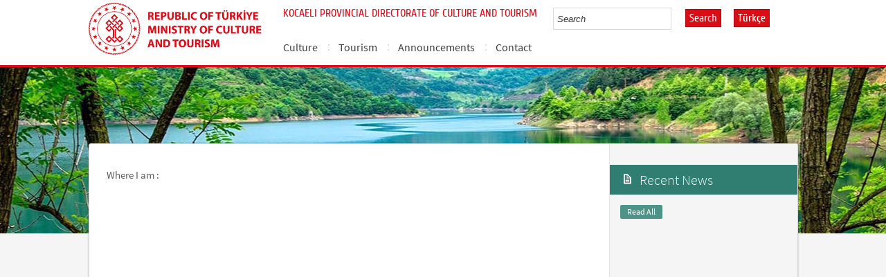

--- FILE ---
content_type: text/html; charset=utf-8
request_url: https://kocaeli.ktb.gov.tr/EN-173261/ktb.html
body_size: 10705
content:

<!DOCTYPE html>
<html lang="tr">
<head><link rel="icon" type="image/png" href="../images/favicon.png" /><meta charset="utf-8" /><meta http-equiv="X-UA-Compatible" content="IE=edge" /><title>
	KTB
</title><link href="../Master/favicon.ico" rel="shortcut icon" type="image/x-icon" /><meta name="description" content="Türkiye Cumhuriyeti Kültür ve Turizm Bakanlığı Resmi İnternet Sitesi" /><meta name="keywords" content="Türkiye, Cumhuriyeti, Kültür, Turizm, Bakanlığı, Resmi, İnternet, Sitesi, web, bakanlık, culture, tourism" /><link href="../style/styleMain.css" rel="stylesheet" /><link id="lemmonSliderCss" href="../style/lemmon.css" rel="stylesheet" /><link href="../style/owl.carousel.css" rel="stylesheet" /><link href="../style/owl.theme.css" rel="stylesheet" />
	<!--Iphone Js-->
	<meta name="viewport" content="width=device-width, initial-scale=1.0, maximum-scale=1.0, user-scalable=0" /><link media="only screen and (max-device-width:320px)" href="../css/iPhone.css" type="text/css" rel="stylesheet" />
	<!--Iphone Js-->

<script src="https://code.jquery.com/jquery-3.7.1.min.js"></script>
<script src="https://code.jquery.com/jquery-migrate-3.5.0.min.js"></script>
<script src="/scripts/jquery-fix.js"></script>
<link href="/WebResource.axd?d=KqLvOtAjnfbWBLQU41KdB77CP9OxsZE06s8vgZrxzNGBjosOqDXsExCIWCszbGSV2yQBzN-SKNBggA653eP8RPdQrvPrR_TLujRF8iXCEoW8pvT_4rMiiVLJpq_68jeaM1Tw4heiLb2ex0uiQRSggw2&amp;t=637073584980000000" type="text/css" rel="stylesheet" class="Telerik_stylesheet" /><link href="/WebResource.axd?d=9G9OMW0zEkThRPw2n_m71UR6xGdzCyTc7uU2Rhn6FbdRBSRSVlEIScU_vQ6djtGO4JgyKf0-M7TyDlaPrIz9FPXxJPPYbI3WAzVyjrqHCUKF69sP5TkeGK9KdcWQ1Z1YVn1xHivcpwz_wlm9CuVD9ldf-Q85CMk42Uj3nGSvrNI1&amp;t=637073584980000000" type="text/css" rel="stylesheet" class="Telerik_stylesheet" /><link rel="canonical" href="http://kocaeli.ktb.gov.tr" /></head>
<body>
<!-- Piwik -->
<script type="text/javascript">
  var _paq = _paq || [];
  _paq.push(['trackPageView']);
  _paq.push(['enableLinkTracking']);
  (function() {
    var u="https://istatistik.ktb.gov.tr/";
    _paq.push(['setTrackerUrl', u+'piwik.php']);
    _paq.push(['setSiteId', 20]);
    var d=document, g=d.createElement('script'), s=d.getElementsByTagName('script')[0];
    g.type='text/javascript'; g.async=true; g.defer=true; g.src=u+'piwik.js'; s.parentNode.insertBefore(g,s);
  })();
</script>
<noscript><p><img src="https://istatistik.ktb.gov.tr/piwik.php?idsite=20" style="border:0;" alt="" /></p></noscript>
<!-- End Piwik Code -->

	<form method="post" action="/EN-173261/ktb.html" id="form1">
<div class="aspNetHidden">
<input type="hidden" name="__EVENTTARGET" id="__EVENTTARGET" value="" />
<input type="hidden" name="__EVENTARGUMENT" id="__EVENTARGUMENT" value="" />
<input type="hidden" name="__VIEWSTATE" id="__VIEWSTATE" value="/[base64]" />
</div>

<script type="text/javascript">
//<![CDATA[
var theForm = document.forms['form1'];
if (!theForm) {
    theForm = document.form1;
}
function __doPostBack(eventTarget, eventArgument) {
    if (!theForm.onsubmit || (theForm.onsubmit() != false)) {
        theForm.__EVENTTARGET.value = eventTarget;
        theForm.__EVENTARGUMENT.value = eventArgument;
        theForm.submit();
    }
}
//]]>
</script>


<script src="/WebResource.axd?d=6beuk5oCZwJvhzlQb6CVDeS7ivSMfx_dhoOqFeuVi8BHfn3L6eCaSRlfowz_3prBIx6LG0ijIG70qsdHM9WwrRMMKkLyT_FoLGVZc38KTrA1&amp;t=638901881280000000" type="text/javascript"></script>


<script type="text/javascript">
//<![CDATA[
var wiy_page_data = {SiteAnah:241,
	Anah:173261,
	DilAnah:2,
	AppUrl:'https://kocaeli.ktb.gov.tr'};

//]]>
</script>

<script src="/ScriptResource.axd?d=-X9Q5e-tP-jiVac0nFpLyn5BZZbQJ8ZlywtpPyb_VF8Nc1YaefzOkBC2utjFLTKWMbEwZEybvYNoV_X5Cvc2dGBM0vLU7yXFePTtdsFOV7be9tJxWD82e4e-_1N34KTRjaR_o4Zppc7_jaX3cYTISdU7yMuxFlXCJE2lDfK9k9I1&amp;t=32e5dfca" type="text/javascript"></script>
<script src="/ScriptResource.axd?d=jEbwqhlE4DaTLMuIEnaKDaeAyvaOerW42huyzxZS-Z0r1iZPuqN8KnIeJFF3OSPZftG4x0Kuo2eSLealysO4H_dMG3psqagZ5w3CK2jqxiVi9OuPuxDqv1omL-7_Ur_do1HzqJ5Et-dGP8N8cJl6Ey3seu41iZtXQzlP2SSp0jW-W0hQ0wvEX14spUb_S9MC0&amp;t=32e5dfca" type="text/javascript"></script>
<script src="../Scripts/owl.carousel.js" type="text/javascript"></script>
<script src="../Scripts/lemmon-slider.js" type="text/javascript"></script>
<script src="/ScriptResource.axd?d=ZLV7jcKn-F69cWcW2dDfitaHOg7q01nyTYW3ZKQLGfVwWGoCmM4yNjUtaPoaVxFOVROQSZTJCJoAxMVOD0uEWLaR7gMwzUVbvoqW70O1JpmRxir1UoT22Ze4Js6eZXctKs6vEaIGnir_TVF-o2mU3Q2&amp;t=68a317fc" type="text/javascript"></script>
<script src="/ScriptResource.axd?d=yeh6WjS74rxOOQmZr_h_xDSzp2E76NMl14M8DA4hN2e2Eln15qafuNgs-pelbhG0JmSOOKvz5ssX6j9KqbRPcQQAwlj5YgN7rOCd2yxWIc0kEEuu5ykXslNqxRHF249foVE3X_M-d_ENvwzcHzDZuA2&amp;t=495c3101" type="text/javascript"></script>
<script src="/ScriptResource.axd?d=4NaJbqOB584JThBWlKPsLOsUBmqTVqkwEFnyrC9nizF3f3ntr_VNyrINcS4u3hrkoVBBpSntwlq-k3Dw6WC3s8q31JitN6uiSzRqKb2XSFuPXn_XfhnpFhx0i6IIGAZnBoDd77BoGIQ0I3yP9Eve1fPJQujdc8bfh4_tKvkQOhx54W7t7LmD1DxZ3S9cWZfs0&amp;t=495c3101" type="text/javascript"></script>
<script src="/ScriptResource.axd?d=8nelfAWTy439zwB-W2CXr7LuXboX__ZA7orjScoZnzbZ-w7DwDkLkfFxLte5alVxk8uLe0408kv4PPHj9LKPxIMFR2DmvAEOv_VqswCDMn_pzHLeL0DlstSzqksnUZynZc0NjImwJmqy5e2_0_bmgg2&amp;t=495c3101" type="text/javascript"></script>
<script src="/ScriptResource.axd?d=5JGxPo40gSMmt1JK6Lyqz7q_Gh2_RpZm2h_7xxXsBiWsCbuU92e6No1f03o_Ja8jnw5BN_i_OV5SXwBozGRR474btkph2quITeY4NoE_8Qu6Vi_Cm28E9lkSqFGF5fDCItwAez0gcYnpwEIUhk0h1w2&amp;t=495c3101" type="text/javascript"></script>
<script src="/ScriptResource.axd?d=rH6_iVYq21MYzJumXOkA4kghUXOUN5mFernDZUKu4pvhM7KWx5Wkvhw-YG2EBHdTpOGLDN35JnhPueHIGi1Mpr-eDai5KOsLI8hBchZlAf1Qm4pdvaZVDg9-kxcCDOdrwD7ooAkPRm2erO92bosiQIg91ocx3JgaYc_YcgH1NLE1&amp;t=495c3101" type="text/javascript"></script>
<script src="/ScriptResource.axd?d=ILKOZu8zt437cFinMcY8-kbt6bBopkD3YK-jJfQ1P2Wh8FVpUTwypB7C2HRxQufkR3yx5yokxEMh7riJaqiJ_GsH5pBg9RqCw2M9uFKg9mJf3yXwBDUdLogN0kJE7YsyzaVe-dFYZkwAO7GvhpwTCG3sJDtF4zbeF-d-jT9BQL01&amp;t=495c3101" type="text/javascript"></script>
<script src="/ScriptResource.axd?d=jQK3ZXb7igRaNKxXHE2TsS0DiJqaYalQRbHcU_p8YYncUjsE5HE05HgJW9tiSO_ZbPg8CtiC175Bs5BH20SApSn9O8b2nVSnHkmdIvLyGM0J4oT0UdYLZ8K4c1x4L4LPjtwSwvAzorN4CnFGUEl8BRX6sJJdIk8pVgPxQpl0OtY8UrqGQGbLfXRTRpFZnSTB0&amp;t=495c3101" type="text/javascript"></script>
<script src="/ScriptResource.axd?d=C2edWCp_XnEubl98sVfZ8ZOXVOiV_6J6YVBLO1WIbigwGR2xJX34m8JRfjZIFom4_6B1jPGRtJzgAzoYMn5WYNd6jTa8CM0wGAX077tBo4YUH1vNYuxiEvQhhhZNNjRfGx6Dns6cVUpJtjFWAcfemkn0kVkhKAaa5z0f2X4YqOs1&amp;t=495c3101" type="text/javascript"></script>
<script src="/ScriptResource.axd?d=4CYawlFH5D_E5bXliBcC5Fm-9aU8pqWSK6WehBtZRqsz0qMVjZpdyrnesHeiGuF4NXH9xS_6XKB0XydAlUqzeYXKX2fYWAwhkYwb4AUCyW3V3aylK-ZkQP7J2sVWJECBRhZle0QqDg-7Yt0hLl_avxCqCIcudTkwaLkTTfpPZlQ1&amp;t=495c3101" type="text/javascript"></script>
<script src="/ScriptResource.axd?d=sFiaL1XQEuaGACSe3ARBBtY9BCnjyus1AI9csy_ikf55jGBd4lI254KHncDSmmjIpayXtbaQjWfBEr9xxrM9MwIJizo92aHusjstsRrY_M8oEl0-Ms2Y0f1FKsbPTm2rmrZlz0HglgzNikJh46mZS9oONmsMjPL2h-MyIieMkhM1&amp;t=495c3101" type="text/javascript"></script>
<script src="/ScriptResource.axd?d=W4N1waOFEx7yyHJjfAOLBzIhnU0WfFGDXwJo3vHVTIIzoW61JQKt2Rv_0EV4tC-rvzRWcfLkiqZ4WxFd0YqbHPD2MSIGsKPeeKLObQtLbJW5wMHNmDTx6MtzLcTS51-PvRyBeWdgG2vPUswmjvgj8cRRu4nDT6POt7XxC2XJtPM1&amp;t=495c3101" type="text/javascript"></script>
<div class="aspNetHidden">

	<input type="hidden" name="__VIEWSTATEGENERATOR" id="__VIEWSTATEGENERATOR" value="0A2A9BE7" />
</div>
		<script type="text/javascript">
//<![CDATA[
Sys.WebForms.PageRequestManager._initialize('ctl00$sm1', 'form1', [], [], [], 90, 'ctl00');
//]]>
</script>

		<!-- BelgeBrowserBaslik:20.11.10.30 --><div id="bbbaslik" style="display:none;">
	KTB -
</div>
		
<!-- Header Loaded From wuc -->
<style>

		.RadComboBox_Default {
			margin-left: -66px;
			width: 100% !important;
		}
		.RadComboBox_Default .rcbInput {
			font-size: 13px;
			line-height: 16px;
                        font-weight: 400;
			margin-left: 0px;
                        margin-top: 1px;
			border: 1px solid #d2d2d2; 
			height: 30px;
			padding: inherit;

		}

		 .RadComboBox_Default .rcbInputCell, .RadComboBox_Default .rcbArrowCell {
			background-image:none;
			background:#fff;
		}
		
		#btnAra {
			margin-top: 11px;
			position: absolute;
			right: -30px;
			top: 2px;
                        color: #fff;
                        font-family: Cuprum;
                        font-size: 16px;
                        display: inline-block;
                        padding: 3px 5px;
                        background-color: #dc0c15;
			border: solid 1px #aa0911;
                        cursor: pointer;
		}
						


		.head_rt_tp .englishBtn {
			float: right;
			display: inline-block;
			padding: 3px 5px;
			background-color: #dc0c15;
			border: solid 1px #aa0911;
			color: #fff;
			font-family: Cuprum;
			font-size: 16px;
			position: absolute;
			top: 3px;
			right: -100px;
                        
		}
	
		
		.head_rt_tp {
			width: 20%;
			float: inherit;
			position: relative;
			margin-right: 140px;
		}
	
		
		@media(max-width:767px) {
			
			.head_rt_tp .englishBtn {
				 top: 4px; 
			}
			
			.RadComboBox_Default .rcbInput { 
				width: 140px;  margin-left: 63px;
			}
			.head_rt_tp {
				width: 65%;
				float: inherit;
				position: relative;
				margin-right: 140px;
			}
		}	


		
		@media screen and (min-width: 520px) and (max-width: 767px) {
			.RadComboBox_Default .rcbInput {
				width: 190px; 
			}			
		 
		}	
				
		@media screen and (min-width: 768px) and (max-width: 1300px) {
			 .RadComboBox_Default .rcbInput {
				width: 130px; 
			}
			#btnAra{
				position:absolute;   
			}
			.head_rt_tp .englishBtn { 
				top: 4px;
				 
			}
		 
		}	
		
 
 		@media screen and (min-width: 321px) and (max-width: 380px) {
			.RadComboBox_Default .rcbInput {
				width: 180px; 
			}	
                        .rcbSlide {
				width: 180px !important;
                                left: 13px !important; 
                                overflow: hidden !important;
                                z-index: 10000 !important;
			}		
		 
		}	
 
		@media screen and (min-width: 381px) and (max-width: 475px) {
			.RadComboBox_Default .rcbInput {
				width: 210px; 
			}		
                        .rcbSlide {
				width: 210px !important;
                                left: 15px !important; 
                                overflow: hidden !important;
                                z-index: 10000 !important;
			}		
		 
		}	
 
 
 		@media screen and (min-width: 280px) and (max-width: 320px) {
			.RadComboBox_Default .rcbInput {
				width: 150px; 
			}		
                        .rcbSlide {
				width: 150px !important;
                                left: 12px !important; 
                                overflow: hidden !important;
                                z-index: 10000 !important;
			}		
		 
		}	
 
                @media screen and (min-width: 1024px) and (max-width: 1439px) {
			.RadComboBox_Default .rcbInput {
				width: 160px; 
			}			

		}	
                @media screen and (min-width: 1440px) {
			.RadComboBox_Default .rcbInput {
				width: 170px; 
			}			
		 #btnAra {
			margin-top: 10px;
                        }
		}
 
 .container {
     padding-right: 0px;
     padding-left: 0px;
}
 
		
	</style>
	<header class="header">
		<div class="container">
			<div class="logo">
				<h1>
					<a href="/?_dil=2" title="Ana Sayfa">
						<img src="/images/ktb_logo_eng.png" alt="Ana Sayfa" > 
							</a>
						</h1>

						</div>
						<div class="navsmall">
							<img src="../images/nav_small.jpg" id="bnav" />
						</div>


					<div class="head_right">
						<div class="head_rt_title">
								<span class="topUnit"></span>
                        <span class="Altsite">KOCAELI PROVINCIAL DIRECTORATE OF CULTURE AND TOURISM</span>
						</div>
						<div class="head_rt_tp">						
							<div id="headerarama" class="headerSearch">
	<div id="headerarama$AramaCmb" class="RadComboBox RadComboBox_Default" style="width:160px;white-space:normal;">
		<!-- 2019.3.1023.45 --><table summary="combobox" style="border-width:0;border-collapse:collapse;width:100%">
			<tr>
				<td class="rcbInputCell rcbInputCellLeft" style="width:100%;"><input name="ctl00$wucheader1$headerarama$AramaCmb" type="text" class="rcbInput radPreventDecorate" id="headerarama$AramaCmb_Input" value="" /></td><td class="rcbArrowCell rcbArrowCellRight rcbArrowCellHidden"><a id="headerarama$AramaCmb_Arrow" style="overflow: hidden;display: block;position: relative;outline: none;">select</a></td>
			</tr>
		</table><div class="rcbSlide" style="z-index:6000;display:none;"><div id="headerarama$AramaCmb_DropDown" class="RadComboBoxDropDown RadComboBoxDropDown_Default "><div class="rcbScroll rcbWidth"></div></div></div><input id="headerarama$AramaCmb_ClientState" name="headerarama$AramaCmb_ClientState" type="hidden" />
	</div>
</div><a href="#" id="btnAra">Search</a>
							
							<div id="PanelDilSecimi" class="headerLangBar">
								<!-- SiteDilleri:20.11.10.30 --><div id="siteDilleri">
	
										<a href="/?_dil=1" class="englishBtn">Türkçe</a>
									
</div>
							</div>
						</div>					
						<nav>
							<!-- SiteAgacDallar:20.11.10.30 --><div id="ustmenu">
	<div id="items" class="SKItems">
									<ul id="nav">
									
										<li>
											<a href="/EN-176008/culture.html">Culture</a>
														<div class="dropdown_1column" id='div176008'>
																	<div class="drop_right">
																		<figure>
																			<img src="/images/BosResim.jpg" style="height: 128px; width: 278px;"><figcaption><h3>Culture</h3>
																								<p></p>
																								</figcaption>
																							</figure>
																						</div>
																						<div class="drop_left">
																							<!-- SiteAgacDallar:20.11.10.30 --><div id="ustmenu_icMEnu1_0">
		<div id="ustmenu_icMEnu1_0_items_0" class="SKItems">
																											<ul>
																											</ul></div>
	</div>
																												</div>
																											</div>
																											<script type="text/javascript">
										jQuery(function () {
											var div = jQuery('#div176008');
											if (div.length == 1) {
												if (div.find('.drop_left').find('li').length == 0)
													div.hide();
											}
										});
																												</script>
																											</li>
																										
										<li>
											<a href="/EN-176009/tourism.html">Tourism</a>
														<div class="dropdown_1column" id='div176009'>
																	<div class="drop_right">
																		<figure>
																			<img src="/images/BosResim.jpg" style="height: 128px; width: 278px;"><figcaption><h3>Tourism</h3>
																								<p></p>
																								</figcaption>
																							</figure>
																						</div>
																						<div class="drop_left">
																							<!-- SiteAgacDallar:20.11.10.30 --><div id="ustmenu_icMEnu1_1">
		<div id="ustmenu_icMEnu1_1_items_1" class="SKItems">
																											<ul>
																											</ul></div>
	</div>
																												</div>
																											</div>
																											<script type="text/javascript">
										jQuery(function () {
											var div = jQuery('#div176009');
											if (div.length == 1) {
												if (div.find('.drop_left').find('li').length == 0)
													div.hide();
											}
										});
																												</script>
																											</li>
																										
										<li>
											<a href="/EN-173251/announcements.html">Announcements</a>
														<div class="dropdown_1column" id='div173251'>
																	<div class="drop_right">
																		<figure>
																			<img src="/images/BosResim.jpg" style="height: 128px; width: 278px;"><figcaption><h3>Announcements</h3>
																								<p></p>
																								</figcaption>
																							</figure>
																						</div>
																						<div class="drop_left">
																							<!-- SiteAgacDallar:20.11.10.30 --><div id="ustmenu_icMEnu1_2">
		<div id="ustmenu_icMEnu1_2_items_2" class="SKItems">
																											<ul>
																											</ul></div>
	</div>
																												</div>
																											</div>
																											<script type="text/javascript">
										jQuery(function () {
											var div = jQuery('#div173251');
											if (div.length == 1) {
												if (div.find('.drop_left').find('li').length == 0)
													div.hide();
											}
										});
																												</script>
																											</li>
																										
										<li>
											<a href="/EN-173249/contact.html">Contact</a>
														<div class="dropdown_1column" id='div173249'>
																	<div class="drop_right">
																		<figure>
																			<img src="/images/BosResim.jpg" style="height: 128px; width: 278px;"><figcaption><h3>Contact</h3>
																								<p></p>
																								</figcaption>
																							</figure>
																						</div>
																						<div class="drop_left">
																							<!-- SiteAgacDallar:20.11.10.30 --><div id="ustmenu_icMEnu1_3">
		<div id="ustmenu_icMEnu1_3_items_3" class="SKItems">
																											<ul>
																											</ul></div>
	</div>
																												</div>
																											</div>
																											<script type="text/javascript">
										jQuery(function () {
											var div = jQuery('#div173249');
											if (div.length == 1) {
												if (div.find('.drop_left').find('li').length == 0)
													div.hide();
											}
										});
																												</script>
																											</li>
																										</ul></div>
</div>
																							</nav>					
																						</div>
																					</div>
																				</header>
		<script type="text/javascript">
			/* dynamic bg changer */
			jQuery(function () {
				var max = 2;
				var index = parseInt((Math.random() * max) + 1);
				jQuery('.inner_bg').css('backgroundImage', 'url(../images/BelgeGoster_bg/bg_' + index + '.jpg)');

			});
			
			jQuery(function () {
			//init jquery plugins
			$("#bnav").click(function () {
				$("#nav").toggle("slow");
			});
		});
		</script>
		<div class="content inner_bg">
			<div class="container">
				
	<!-- BrowserBaslik:20.11.10.30 --><div id="bbaslik1" style="display:none;">
	KTB
</div>
	<div class="inner_mid">
		<div class="inner_mid_left" style="min-height: 661px;">

			<section class="in_sec_nrd">
				<article class="yerBildirici">
					<!-- YerBildirici:20.11.10.30 --><div id="ybB">
	
							<ul id="yb">
								<li class="yb-header">Where I am :</li>
						</ul>
</div>
					<script>
						$( document ).ready(function() {
							$('#yb').children('.yb-item').last().css('display','none');
							$('#yb').children('.yb-separator').last().css('display','none');
						});
					</script>
				</article>
			</section>

			<!-- SiteAgacDal:20.11.10.30 --><!--
BBA:173261
 Yayında değil -->


			<div style="clear: both;"></div>

			<div>
				<section class="in_sec_2">
					<article class="right_nav AltDalListe">
						<!-- SiteAgacDallar:20.11.10.30 --><div id="bbAltDallar">
	<div id="items" class="SKItems">
								<ul>
							</ul></div>
</div>
					
					</article>
				</section>

			</div>



		</div>
		<aside class="inner_mid_right" style="height: 100%;">

			<!--Gri Alt Dallar Menu start  152320-->

			<article class="right_nav">
				<!-- SiteAgacDallar:20.11.10.30 --><div id="altDallarG">
	<div id="items" class="SKItems">
						<ul>
					</ul></div>
</div>
			
			</article>

			<!--Gri Alt Dallar Menu end -->

			<!--En Yeni Haberler start -->

			<div id="wpGuncelHolder">

				<article class="lssn">
					<h2><span class="lts1">&nbsp;</span>Recent News</h2>
					<!-- SiteAgacDallar:20.11.10.30 --><div id="">
	<div id="items" class="SKItems">
							<ul>
						</ul><p class="guncelHepsiniGor"><!-- DalLink:20.11.10.30 --><a href="/EN-173251/announcements.html" id="DalLink1">
Read All</a></p>
						</div>
</div>
					
				</article>

			</div>


			<!--En Yeni Haberler  end -->

		</aside>
	</div>

			</div>
		</div>
		
<!-- Footer Loaded From wuc -->
<footer>
	<div id="PanelIconMenu2">
		<section class="logo_bar">
			<div class="container">
				<div id="footerlemon" style="position: relative;">
					<div class="owl-controls clickable" style="width: 100%; top: 0px;">
						<div class="owl-buttons">
							<div class="owl-next"></div>
							<div class="owl-prev"></div>
						</div>
					</div>
					<div id="lemonSliderFooter" class="slider">
						<!-- SiteAgacDallar:20.11.10.30 --><div id="ortaBolumLinkler">
	<div id="items" class="SKItems">
								<ul>
							</ul></div>
</div>
					</div>
					<div class="controls" style="display: none;">
						<a href="javascript:;" class="prev-slide">P</a>
						<a href="javascript:;" class="next-slide">N</a>
					</div>
				</div>
			</div>
		</section>
	</div>
	<!--Ana Logo Bar end -->




	<section class="footer_bg">
		<div class="container">

			<!--Ana Site Harita start -->
			<article class="ft_links links_1srs">
				<h2>OTHER LINKS</h2>
				<!-- SiteAgacDallar:20.11.10.30 --><div id="">
	<div id="items" class="SKItems">
						<ul class="footerMenu1">
					
						<li><a href='/EN-176396/ministry-of-culture-and-tourism.html' title="Ministry of Culture and Tourism">Ministry of Culture and Tourism</a></li>
					
						<li><a href='/EN-176397/governor-of-kocaeli.html' title="Governor of Kocaeli">Governor of Kocaeli</a></li>
					
                        <li><a href="http://intranet.ktb.gov.tr" target="_blank">Intranet</a><li>
                        <li><a href="http://webmail.ktb.gov.tr" target="_blank"> Webmail</a><li>
					<li><a href="/site-agaci">Site Ağacı</a><li>
					</ul></div>
</div>
			
			</article>		

            <!-- Web İçerik Yönetiminden erişilebilecek bölüm başlıyor-->	
			
			<!-- SiteAgacDal:20.11.10.30 -->
					<body><article class="ft_links links_3"><h2>SOSYAL MEDYA</h2><ul class="social"><li><a href="https://www.facebook.com/TCKulturTurizm" target="_blank"><span class="fb"></span>Facebook</a></li><li><a href="https://twitter.com/TCKulturTurizm" target="_blank"><span class="tw"></span>Twitter</a></li><li><a href="http://www.youtube.com/user/KulturTurizmBak" target="_blank"><span class="gp"></span>Youtube</a></li></ul></article><article class="ft_links links_4"><h2>İLETİŞİM</h2><div class="adress_main"><div class="adress_loop"><span class="pin"></span><div class="adress_loop_text"><p>
Karabaş Mh Oramiral<br />
Salim Dervişoğlu Cd<br />
41040 İzmit/KOCAELİ
</p></div></div><div class="adress_loop"><span class="e_mail"></span><div class="adress_loop_text"><p><a href="mailto:iktm41@ktb.gov.tr ">iktm41@ktb.gov.tr </a></p></div></div><div class="adress_loop"><span class="phone"></span><div class="adress_loop_text"><p>0262 324 54 64<br />
Faks :0262 324 54 63
</p></div></div><div class="adress_loop"><span class="phone"></span><div class="adress_loop_text"><p><a href="http://www.alo176.gov.tr/" target="_blank" title="176 Call Center in Türkiye">176 Call Center in Türkiye</a></p></div></div></div></article></body>
				
			
            
<!-- Web İçerik Yönetiminden erişilebilecek bölüm bitiş-->
		</div>
	</section>


	<section class="copy_bar">
		All rights reserved © 2025 | ktb.gov.tr<br/>
		
	</section>

</footer>
<script type="text/javascript">
	function initFooterLemonSliders() {
		if (jQuery.fn.lemmonSlider) {
			jQuery('#lemonSliderFooter').find('.SKItems').each(function (i, v) {
				var $t = jQuery(v);
				if ($t.length !== 1) return false;
				var $ul = $t.find('ul:first');
				var p = $t.parent().parent();
				$t.remove();
				p.prepend($ul);
			});
			jQuery('#lemonSliderFooter').lemmonSlider({
				'loop': false
			});
			jQuery("#footerlemon .owl-next").click(function () { jQuery("#footerlemon .next-slide").trigger("click"); });
			jQuery("#footerlemon .owl-prev").click(function () { jQuery("#footerlemon .prev-slide").trigger("click"); });
			
			//logo menü oklar göster gizle


			$(window).resize(function () {
				if ($("#footerlemon .slider ul").width() < 1024 && $(window).width() > 1024) {
					$("#footerlemon .owl-controls").hide();
				}
				else {
					$("#footerlemon .owl-controls").show();
				}
			}).trigger("resize");
		}
	}
	function initKapakHover() {
		jQuery('form:first').find('[data-hover=kapak]').each(function (i, v) {
			var p = jQuery(v);
			var img = jQuery(p.find('img:first'));
			p.hover(function () {
				var k1 = img.data('kapak1');
				if (k1)
					img.prop('src', k1);
			}, function () {
				var k0 = img.data('kapak0');
				if (k0)
					img.prop('src', k0);

			});
		});
	}
	function onWindowResizeFooter() {

	}
	
	jQuery(function () {
		
/* Responsive Menu için*/
	//	jQuery("#bnav").click(function () {
				//jQuery("#nav").toggle("slow");
			//});
		/* -- Responsive Menu için -- */
		initFooterLemonSliders();		
		jQuery(window).on('resize', onWindowResizeFooter);
		window.setTimeout(function () {
			initKapakHover();
			jQuery(window).trigger('resize');
		}, 10);
	});

</script>

	

<script type="text/javascript">
//<![CDATA[
Sys.Application.add_init(function(){ var d=$get('bbbaslik');if(d)window.document.title=d.innerHTML.replace(/[\t\r\n]/g,''); });/* BelgeBrowserBaslik */

WebForm_InitCallback();Sys.Application.add_init(function() {
    $create(Telerik.Web.UI.RadComboBox, {"_dropDownWidth":0,"_height":0,"_showDropDownOnTextboxClick":false,"_skin":"Default","_uniqueId":"ctl00$wucheader1$headerarama$AramaCmb","_virtualScroll":true,"allowCustomText":true,"clientStateFieldID":"headerarama$AramaCmb_ClientState","collapseAnimation":"{\"type\":23,\"duration\":500}","expandAnimation":"{\"type\":18,\"duration\":800}","itemData":[],"localization":"{\"AllItemsCheckedString\":\"All items checked\",\"ItemsCheckedString\":\"items checked\",\"CheckAllString\":\"Check All\"}"}, null, null, $get("headerarama$AramaCmb"));
});
Sys.Application.add_init(function() {
    $create(WIY.Arama, {"Anah":0,"dilAnah":2,"emptyMessage":"Search","invoker":$get('btnAra'),"radCombo":$find('headerarama$AramaCmb'),"sablonUrl":"","siteAnah":241,"suggestEnabled":true}, null, null, $get("headerarama"));
});
Sys.Application.add_init(function(){ var d=$get('bbaslik1');if(d)window.document.title=d.innerHTML.replace(/[\t\r\n]/g,''); });/* BelgeBrowserBaslik */
//]]>
</script>
</form>
</body>
</html>


--- FILE ---
content_type: text/css
request_url: https://kocaeli.ktb.gov.tr/style/lemmon.css
body_size: 1367
content:
/* Necessary CSS */
.slider {
    overflow: hidden;
    position: relative;
}

    .slider ul {
        margin: 0 auto !important;
        padding: 0;
    }

    .slider li {
        float: left;
        margin: 0 5px 0 0;
        list-style: none;
    }
    /* IE6 issues */
    .slider ul {
        width: 100%;
    }

.icon_menu {
    padding: 10px 0 10px 0 !important;
}

    .icon_menu ul li a {
        font-size: 16px !important;
    }

#icon-nav .slider {
    width: 92%;
    float: left;
    margin: 0 4%;
}

@media only screen and (min-width:1px) and (max-width:499px) {
    #icon-nav .slider {
        width: 80%;
        margin: 0 10%;
    }
}

@media only screen and (min-width:500px) and (max-width:699px) {
    #icon-nav .slider {
        width: 84%;
        margin: 0 8%;
    }
}
@media only screen and (min-width:700px) and (max-width:920px) {
    #icon-nav .slider {
        width: 88%;
        margin: 0 6%;
    }
}



/*Tab için Slider*/
#siberustab .slider {
    width: 94%;
    float: left;
    margin: 0 3%;
    border-bottom:#FFF solid 2px;
}
@media only screen and (min-width:1px) and (max-width:499px) {
    #siberustab .slider {
		width: 86%;
		margin: 0 7%;
	}
}
@media only screen and (min-width:500px) and (max-width:767px) {
    #siberustab .slider {
		width: 90%;
		margin: 0 5%;
	}
}


#siberustab .owl-controls {
    /*margin-top: 10px;*/
    text-align: left;
    position: absolute;
    left: 0;
    top: -60px;
}



    #siberustab .owl-controls .owl-buttons div {
        color: #FFF;
        display: inline-block;
        zoom: 1;
        *display: inline; /*IE7 life-saver */
        margin: 36px 0 0 0px;
        width: 17px;
        height: 24px;
        border-radius: 3px;
        box-shadow: 1px 1px 0 #E0E0E0;
        background: url(../images/sprite.png) 0 0 no-repeat #f3f1f1;
        -moz-transition: all 0.5s ease-in-out 0s;
        -webkit-transition: all 0.5s ease-in-out 0s;
    }

#siberustab .owl-controls {
    left: 0;
    text-align: left;
}


    #siberustab .owl-controls .owl-buttons .owl-prev {
        background-position: -450px -149px;
        left: 0;
    }

    #siberustab .owl-controls .owl-buttons .owl-next {
        background-position: -469px -149px;
        right: 0;
        float: right;
    }

    #siberustab .owl-controls .owl-buttons .owl-prev:hover {
        background-position: -450px -190px;
    }

    #siberustab .owl-controls .owl-buttons .owl-next:hover {
        background-position: -469px -190px;
    }








/*Footer Iconlar için Slider*/
#footerlemon .slider {
    width: 92%;
    float: left;
    margin: 0 4%;
}

#footerlemon ul li {
    padding: 0px 0px;
    margin: 23px 0 0 0;
    text-align: center;
    width: 150px;
}

    #footerlemon ul li a {
        display: inline-block;
        height: 70px;
        line-height: 70px;
    }

#footerlemon .owl-controls {
    /*margin-top: 10px;*/
    text-align: left;
    position: absolute;
    left: 0;
    top: -60px;
}



    #footerlemon .owl-controls .owl-buttons div {
        color: #FFF;
        display: inline-block;
        zoom: 1;
        *display: inline; /*IE7 life-saver */
        margin: 50px 0 0 0px;
        width: 17px;
        height: 24px;
        border-radius: 3px;
        box-shadow: 1px 1px 0 #E0E0E0;
      background: url(../images/sprite.png) 0 0 no-repeat #f3f1f1;
        -moz-transition: all 0.5s ease-in-out 0s;
        -webkit-transition: all 0.5s ease-in-out 0s;
    }

#footerlemon .owl-controls {
    left: 0;
    text-align: left;
}


    #footerlemon .owl-controls .owl-buttons .owl-prev {
        background-position: -450px -149px;
        left: 0;
    }

    #footerlemon .owl-controls .owl-buttons .owl-next {
        background-position: -469px -149px;
        right: 0;
        float: right;
    }

    #footerlemon .owl-controls .owl-buttons .owl-prev:hover {
        background-position: -450px -190px;
    }

    #footerlemon .owl-controls .owl-buttons .owl-next:hover {
        background-position: -469px -190px;
    }


--- FILE ---
content_type: application/javascript
request_url: https://kocaeli.ktb.gov.tr/scripts/jquery-fix.js
body_size: 1162
content:
/* jQuery 3.7+ GeÃ§iÅŸ YamasÄ± 
   Bu dosya .live() fonksiyonunu ve $.browser Ã¶zelliÄŸini geri getirir.
*/

(function($) {
    // 1. $.browser YamasÄ± (Uncaught TypeError: Cannot read properties of undefined reading 'msie' hatasÄ± iÃ§in)
    jQuery.browser = {};
    jQuery.browser.msie = false;
    jQuery.browser.version = 0;
    if (navigator.userAgent.match(/MSIE ([0-9]+)\./)) {
        jQuery.browser.msie = true;
        jQuery.browser.version = RegExp.$1;
    }

    // 2. .live() YamasÄ± (.live is not a function hatasÄ± iÃ§in)
    jQuery.fn.extend({
        live: function(event, callback) {
           if (this.selector) {
                jQuery(document).on(event, this.selector, callback);
            } else {
                console.warn("jQuery .live() seÃ§ici (selector) olmadan kullanÄ±lamaz.");
            }
            return this;
        }
    });
})(jQuery);